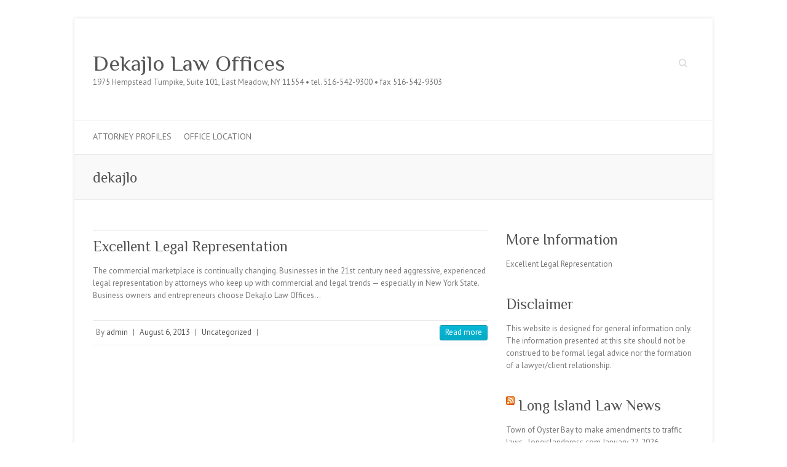

--- FILE ---
content_type: text/html; charset=UTF-8
request_url: http://www.dekajlo.com/?tag=dekajlo
body_size: 24202
content:

<!DOCTYPE html>
<html lang="en-US">
<head>

		<meta charset="UTF-8" />
	<meta name="viewport" content="width=device-width, initial-scale=1, maximum-scale=1">
	<title>
		dekajlo | Dekajlo Law Offices	</title>
	<link rel="profile" href="http://gmpg.org/xfn/11" />
	<link rel="pingback" href="http://www.dekajlo.com/xmlrpc.php" />	
<meta name='robots' content='max-image-preview:large' />
<link rel='dns-prefetch' href='//fonts.googleapis.com' />
<link rel="alternate" type="application/rss+xml" title="Dekajlo Law Offices &raquo; Feed" href="http://www.dekajlo.com/?feed=rss2" />
<link rel="alternate" type="application/rss+xml" title="Dekajlo Law Offices &raquo; Comments Feed" href="http://www.dekajlo.com/?feed=comments-rss2" />
<link rel="alternate" type="application/rss+xml" title="Dekajlo Law Offices &raquo; dekajlo Tag Feed" href="http://www.dekajlo.com/?feed=rss2&#038;tag=dekajlo" />
<script type="text/javascript">
/* <![CDATA[ */
window._wpemojiSettings = {"baseUrl":"https:\/\/s.w.org\/images\/core\/emoji\/15.0.3\/72x72\/","ext":".png","svgUrl":"https:\/\/s.w.org\/images\/core\/emoji\/15.0.3\/svg\/","svgExt":".svg","source":{"concatemoji":"http:\/\/www.dekajlo.com\/wp-includes\/js\/wp-emoji-release.min.js?ver=6.6.1"}};
/*! This file is auto-generated */
!function(i,n){var o,s,e;function c(e){try{var t={supportTests:e,timestamp:(new Date).valueOf()};sessionStorage.setItem(o,JSON.stringify(t))}catch(e){}}function p(e,t,n){e.clearRect(0,0,e.canvas.width,e.canvas.height),e.fillText(t,0,0);var t=new Uint32Array(e.getImageData(0,0,e.canvas.width,e.canvas.height).data),r=(e.clearRect(0,0,e.canvas.width,e.canvas.height),e.fillText(n,0,0),new Uint32Array(e.getImageData(0,0,e.canvas.width,e.canvas.height).data));return t.every(function(e,t){return e===r[t]})}function u(e,t,n){switch(t){case"flag":return n(e,"\ud83c\udff3\ufe0f\u200d\u26a7\ufe0f","\ud83c\udff3\ufe0f\u200b\u26a7\ufe0f")?!1:!n(e,"\ud83c\uddfa\ud83c\uddf3","\ud83c\uddfa\u200b\ud83c\uddf3")&&!n(e,"\ud83c\udff4\udb40\udc67\udb40\udc62\udb40\udc65\udb40\udc6e\udb40\udc67\udb40\udc7f","\ud83c\udff4\u200b\udb40\udc67\u200b\udb40\udc62\u200b\udb40\udc65\u200b\udb40\udc6e\u200b\udb40\udc67\u200b\udb40\udc7f");case"emoji":return!n(e,"\ud83d\udc26\u200d\u2b1b","\ud83d\udc26\u200b\u2b1b")}return!1}function f(e,t,n){var r="undefined"!=typeof WorkerGlobalScope&&self instanceof WorkerGlobalScope?new OffscreenCanvas(300,150):i.createElement("canvas"),a=r.getContext("2d",{willReadFrequently:!0}),o=(a.textBaseline="top",a.font="600 32px Arial",{});return e.forEach(function(e){o[e]=t(a,e,n)}),o}function t(e){var t=i.createElement("script");t.src=e,t.defer=!0,i.head.appendChild(t)}"undefined"!=typeof Promise&&(o="wpEmojiSettingsSupports",s=["flag","emoji"],n.supports={everything:!0,everythingExceptFlag:!0},e=new Promise(function(e){i.addEventListener("DOMContentLoaded",e,{once:!0})}),new Promise(function(t){var n=function(){try{var e=JSON.parse(sessionStorage.getItem(o));if("object"==typeof e&&"number"==typeof e.timestamp&&(new Date).valueOf()<e.timestamp+604800&&"object"==typeof e.supportTests)return e.supportTests}catch(e){}return null}();if(!n){if("undefined"!=typeof Worker&&"undefined"!=typeof OffscreenCanvas&&"undefined"!=typeof URL&&URL.createObjectURL&&"undefined"!=typeof Blob)try{var e="postMessage("+f.toString()+"("+[JSON.stringify(s),u.toString(),p.toString()].join(",")+"));",r=new Blob([e],{type:"text/javascript"}),a=new Worker(URL.createObjectURL(r),{name:"wpTestEmojiSupports"});return void(a.onmessage=function(e){c(n=e.data),a.terminate(),t(n)})}catch(e){}c(n=f(s,u,p))}t(n)}).then(function(e){for(var t in e)n.supports[t]=e[t],n.supports.everything=n.supports.everything&&n.supports[t],"flag"!==t&&(n.supports.everythingExceptFlag=n.supports.everythingExceptFlag&&n.supports[t]);n.supports.everythingExceptFlag=n.supports.everythingExceptFlag&&!n.supports.flag,n.DOMReady=!1,n.readyCallback=function(){n.DOMReady=!0}}).then(function(){return e}).then(function(){var e;n.supports.everything||(n.readyCallback(),(e=n.source||{}).concatemoji?t(e.concatemoji):e.wpemoji&&e.twemoji&&(t(e.twemoji),t(e.wpemoji)))}))}((window,document),window._wpemojiSettings);
/* ]]> */
</script>
<style id='wp-emoji-styles-inline-css' type='text/css'>

	img.wp-smiley, img.emoji {
		display: inline !important;
		border: none !important;
		box-shadow: none !important;
		height: 1em !important;
		width: 1em !important;
		margin: 0 0.07em !important;
		vertical-align: -0.1em !important;
		background: none !important;
		padding: 0 !important;
	}
</style>
<link rel='stylesheet' id='wp-block-library-css' href='http://www.dekajlo.com/wp-includes/css/dist/block-library/style.min.css?ver=6.6.1' type='text/css' media='all' />
<style id='classic-theme-styles-inline-css' type='text/css'>
/*! This file is auto-generated */
.wp-block-button__link{color:#fff;background-color:#32373c;border-radius:9999px;box-shadow:none;text-decoration:none;padding:calc(.667em + 2px) calc(1.333em + 2px);font-size:1.125em}.wp-block-file__button{background:#32373c;color:#fff;text-decoration:none}
</style>
<style id='global-styles-inline-css' type='text/css'>
:root{--wp--preset--aspect-ratio--square: 1;--wp--preset--aspect-ratio--4-3: 4/3;--wp--preset--aspect-ratio--3-4: 3/4;--wp--preset--aspect-ratio--3-2: 3/2;--wp--preset--aspect-ratio--2-3: 2/3;--wp--preset--aspect-ratio--16-9: 16/9;--wp--preset--aspect-ratio--9-16: 9/16;--wp--preset--color--black: #000000;--wp--preset--color--cyan-bluish-gray: #abb8c3;--wp--preset--color--white: #ffffff;--wp--preset--color--pale-pink: #f78da7;--wp--preset--color--vivid-red: #cf2e2e;--wp--preset--color--luminous-vivid-orange: #ff6900;--wp--preset--color--luminous-vivid-amber: #fcb900;--wp--preset--color--light-green-cyan: #7bdcb5;--wp--preset--color--vivid-green-cyan: #00d084;--wp--preset--color--pale-cyan-blue: #8ed1fc;--wp--preset--color--vivid-cyan-blue: #0693e3;--wp--preset--color--vivid-purple: #9b51e0;--wp--preset--gradient--vivid-cyan-blue-to-vivid-purple: linear-gradient(135deg,rgba(6,147,227,1) 0%,rgb(155,81,224) 100%);--wp--preset--gradient--light-green-cyan-to-vivid-green-cyan: linear-gradient(135deg,rgb(122,220,180) 0%,rgb(0,208,130) 100%);--wp--preset--gradient--luminous-vivid-amber-to-luminous-vivid-orange: linear-gradient(135deg,rgba(252,185,0,1) 0%,rgba(255,105,0,1) 100%);--wp--preset--gradient--luminous-vivid-orange-to-vivid-red: linear-gradient(135deg,rgba(255,105,0,1) 0%,rgb(207,46,46) 100%);--wp--preset--gradient--very-light-gray-to-cyan-bluish-gray: linear-gradient(135deg,rgb(238,238,238) 0%,rgb(169,184,195) 100%);--wp--preset--gradient--cool-to-warm-spectrum: linear-gradient(135deg,rgb(74,234,220) 0%,rgb(151,120,209) 20%,rgb(207,42,186) 40%,rgb(238,44,130) 60%,rgb(251,105,98) 80%,rgb(254,248,76) 100%);--wp--preset--gradient--blush-light-purple: linear-gradient(135deg,rgb(255,206,236) 0%,rgb(152,150,240) 100%);--wp--preset--gradient--blush-bordeaux: linear-gradient(135deg,rgb(254,205,165) 0%,rgb(254,45,45) 50%,rgb(107,0,62) 100%);--wp--preset--gradient--luminous-dusk: linear-gradient(135deg,rgb(255,203,112) 0%,rgb(199,81,192) 50%,rgb(65,88,208) 100%);--wp--preset--gradient--pale-ocean: linear-gradient(135deg,rgb(255,245,203) 0%,rgb(182,227,212) 50%,rgb(51,167,181) 100%);--wp--preset--gradient--electric-grass: linear-gradient(135deg,rgb(202,248,128) 0%,rgb(113,206,126) 100%);--wp--preset--gradient--midnight: linear-gradient(135deg,rgb(2,3,129) 0%,rgb(40,116,252) 100%);--wp--preset--font-size--small: 13px;--wp--preset--font-size--medium: 20px;--wp--preset--font-size--large: 36px;--wp--preset--font-size--x-large: 42px;--wp--preset--spacing--20: 0.44rem;--wp--preset--spacing--30: 0.67rem;--wp--preset--spacing--40: 1rem;--wp--preset--spacing--50: 1.5rem;--wp--preset--spacing--60: 2.25rem;--wp--preset--spacing--70: 3.38rem;--wp--preset--spacing--80: 5.06rem;--wp--preset--shadow--natural: 6px 6px 9px rgba(0, 0, 0, 0.2);--wp--preset--shadow--deep: 12px 12px 50px rgba(0, 0, 0, 0.4);--wp--preset--shadow--sharp: 6px 6px 0px rgba(0, 0, 0, 0.2);--wp--preset--shadow--outlined: 6px 6px 0px -3px rgba(255, 255, 255, 1), 6px 6px rgba(0, 0, 0, 1);--wp--preset--shadow--crisp: 6px 6px 0px rgba(0, 0, 0, 1);}:where(.is-layout-flex){gap: 0.5em;}:where(.is-layout-grid){gap: 0.5em;}body .is-layout-flex{display: flex;}.is-layout-flex{flex-wrap: wrap;align-items: center;}.is-layout-flex > :is(*, div){margin: 0;}body .is-layout-grid{display: grid;}.is-layout-grid > :is(*, div){margin: 0;}:where(.wp-block-columns.is-layout-flex){gap: 2em;}:where(.wp-block-columns.is-layout-grid){gap: 2em;}:where(.wp-block-post-template.is-layout-flex){gap: 1.25em;}:where(.wp-block-post-template.is-layout-grid){gap: 1.25em;}.has-black-color{color: var(--wp--preset--color--black) !important;}.has-cyan-bluish-gray-color{color: var(--wp--preset--color--cyan-bluish-gray) !important;}.has-white-color{color: var(--wp--preset--color--white) !important;}.has-pale-pink-color{color: var(--wp--preset--color--pale-pink) !important;}.has-vivid-red-color{color: var(--wp--preset--color--vivid-red) !important;}.has-luminous-vivid-orange-color{color: var(--wp--preset--color--luminous-vivid-orange) !important;}.has-luminous-vivid-amber-color{color: var(--wp--preset--color--luminous-vivid-amber) !important;}.has-light-green-cyan-color{color: var(--wp--preset--color--light-green-cyan) !important;}.has-vivid-green-cyan-color{color: var(--wp--preset--color--vivid-green-cyan) !important;}.has-pale-cyan-blue-color{color: var(--wp--preset--color--pale-cyan-blue) !important;}.has-vivid-cyan-blue-color{color: var(--wp--preset--color--vivid-cyan-blue) !important;}.has-vivid-purple-color{color: var(--wp--preset--color--vivid-purple) !important;}.has-black-background-color{background-color: var(--wp--preset--color--black) !important;}.has-cyan-bluish-gray-background-color{background-color: var(--wp--preset--color--cyan-bluish-gray) !important;}.has-white-background-color{background-color: var(--wp--preset--color--white) !important;}.has-pale-pink-background-color{background-color: var(--wp--preset--color--pale-pink) !important;}.has-vivid-red-background-color{background-color: var(--wp--preset--color--vivid-red) !important;}.has-luminous-vivid-orange-background-color{background-color: var(--wp--preset--color--luminous-vivid-orange) !important;}.has-luminous-vivid-amber-background-color{background-color: var(--wp--preset--color--luminous-vivid-amber) !important;}.has-light-green-cyan-background-color{background-color: var(--wp--preset--color--light-green-cyan) !important;}.has-vivid-green-cyan-background-color{background-color: var(--wp--preset--color--vivid-green-cyan) !important;}.has-pale-cyan-blue-background-color{background-color: var(--wp--preset--color--pale-cyan-blue) !important;}.has-vivid-cyan-blue-background-color{background-color: var(--wp--preset--color--vivid-cyan-blue) !important;}.has-vivid-purple-background-color{background-color: var(--wp--preset--color--vivid-purple) !important;}.has-black-border-color{border-color: var(--wp--preset--color--black) !important;}.has-cyan-bluish-gray-border-color{border-color: var(--wp--preset--color--cyan-bluish-gray) !important;}.has-white-border-color{border-color: var(--wp--preset--color--white) !important;}.has-pale-pink-border-color{border-color: var(--wp--preset--color--pale-pink) !important;}.has-vivid-red-border-color{border-color: var(--wp--preset--color--vivid-red) !important;}.has-luminous-vivid-orange-border-color{border-color: var(--wp--preset--color--luminous-vivid-orange) !important;}.has-luminous-vivid-amber-border-color{border-color: var(--wp--preset--color--luminous-vivid-amber) !important;}.has-light-green-cyan-border-color{border-color: var(--wp--preset--color--light-green-cyan) !important;}.has-vivid-green-cyan-border-color{border-color: var(--wp--preset--color--vivid-green-cyan) !important;}.has-pale-cyan-blue-border-color{border-color: var(--wp--preset--color--pale-cyan-blue) !important;}.has-vivid-cyan-blue-border-color{border-color: var(--wp--preset--color--vivid-cyan-blue) !important;}.has-vivid-purple-border-color{border-color: var(--wp--preset--color--vivid-purple) !important;}.has-vivid-cyan-blue-to-vivid-purple-gradient-background{background: var(--wp--preset--gradient--vivid-cyan-blue-to-vivid-purple) !important;}.has-light-green-cyan-to-vivid-green-cyan-gradient-background{background: var(--wp--preset--gradient--light-green-cyan-to-vivid-green-cyan) !important;}.has-luminous-vivid-amber-to-luminous-vivid-orange-gradient-background{background: var(--wp--preset--gradient--luminous-vivid-amber-to-luminous-vivid-orange) !important;}.has-luminous-vivid-orange-to-vivid-red-gradient-background{background: var(--wp--preset--gradient--luminous-vivid-orange-to-vivid-red) !important;}.has-very-light-gray-to-cyan-bluish-gray-gradient-background{background: var(--wp--preset--gradient--very-light-gray-to-cyan-bluish-gray) !important;}.has-cool-to-warm-spectrum-gradient-background{background: var(--wp--preset--gradient--cool-to-warm-spectrum) !important;}.has-blush-light-purple-gradient-background{background: var(--wp--preset--gradient--blush-light-purple) !important;}.has-blush-bordeaux-gradient-background{background: var(--wp--preset--gradient--blush-bordeaux) !important;}.has-luminous-dusk-gradient-background{background: var(--wp--preset--gradient--luminous-dusk) !important;}.has-pale-ocean-gradient-background{background: var(--wp--preset--gradient--pale-ocean) !important;}.has-electric-grass-gradient-background{background: var(--wp--preset--gradient--electric-grass) !important;}.has-midnight-gradient-background{background: var(--wp--preset--gradient--midnight) !important;}.has-small-font-size{font-size: var(--wp--preset--font-size--small) !important;}.has-medium-font-size{font-size: var(--wp--preset--font-size--medium) !important;}.has-large-font-size{font-size: var(--wp--preset--font-size--large) !important;}.has-x-large-font-size{font-size: var(--wp--preset--font-size--x-large) !important;}
:where(.wp-block-post-template.is-layout-flex){gap: 1.25em;}:where(.wp-block-post-template.is-layout-grid){gap: 1.25em;}
:where(.wp-block-columns.is-layout-flex){gap: 2em;}:where(.wp-block-columns.is-layout-grid){gap: 2em;}
:root :where(.wp-block-pullquote){font-size: 1.5em;line-height: 1.6;}
</style>
<link rel='stylesheet' id='attitude_style-css' href='http://www.dekajlo.com/wp-content/themes/attitude/style.css?ver=6.6.1' type='text/css' media='all' />
<link rel='stylesheet' id='google_fonts-css' href='http://fonts.googleapis.com/css?family=PT+Sans%7CPhilosopher&#038;ver=6.6.1' type='text/css' media='all' />
<script type="text/javascript" src="http://www.dekajlo.com/wp-includes/js/jquery/jquery.min.js?ver=3.7.1" id="jquery-core-js"></script>
<script type="text/javascript" src="http://www.dekajlo.com/wp-includes/js/jquery/jquery-migrate.min.js?ver=3.4.1" id="jquery-migrate-js"></script>
<script type="text/javascript" src="http://www.dekajlo.com/wp-content/themes/attitude/library/js/tinynav.js?ver=6.6.1" id="tinynav-js"></script>
<script type="text/javascript" src="http://www.dekajlo.com/wp-content/themes/attitude/library/js/backtotop.js?ver=6.6.1" id="backtotop-js"></script>
<link rel="https://api.w.org/" href="http://www.dekajlo.com/index.php?rest_route=/" /><link rel="alternate" title="JSON" type="application/json" href="http://www.dekajlo.com/index.php?rest_route=/wp/v2/tags/2" /><link rel="EditURI" type="application/rsd+xml" title="RSD" href="http://www.dekajlo.com/xmlrpc.php?rsd" />
<!-- Dekajlo Law Offices Custom CSS Styles -->
<style type="text/css" media="screen">
body { background-image: none; }
</style>
<style type="text/css">.recentcomments a{display:inline !important;padding:0 !important;margin:0 !important;}</style><style type="text/css" id="custom-background-css">
body.custom-background { background-color: #ffffff; }
</style>
	
</head>

<body class="archive tag tag-dekajlo tag-2 custom-background ">
	
	<div class="wrapper">
				<header id="branding" >
				
	<div class="container clearfix">
		<div class="hgroup-wrap clearfix">
								<section class="hgroup-right">
													<form action="http://www.dekajlo.com/" class="searchform clearfix" method="get">
		<label class="assistive-text" for="s">Search</label>
		<input type="text" placeholder="Search" class="s field" name="s">
	</form><!-- .searchform -->
					</section><!-- .hgroup-right -->	
							<hgroup id="site-logo" class="clearfix">
												<h1 id="site-title"> 
								<a href="http://www.dekajlo.com/" title="Dekajlo Law Offices" rel="home">
									Dekajlo Law Offices								</a>
							</h1>
							<h2 id="site-description">1975 Hempstead Turnpike, Suite 101, East Meadow, NY 11554  •  tel. 516-542-9300  •  fax 516-542-9303</h2>
											
				</hgroup><!-- #site-logo -->
			
		</div><!-- .hgroup-wrap -->
	</div><!-- .container -->	
		
	<nav id="access" class="clearfix">
					<div class="container clearfix"><ul class="root"><li class="page_item page-item-2"><a href="http://www.dekajlo.com/?page_id=2">Attorney Profiles</a></li><li class="page_item page-item-10"><a href="http://www.dekajlo.com/?page_id=10">Office Location</a></li><li class="default-menu"><a href="http://www.dekajlo.com" title="Navigation">Navigation</a></li></ul></div><!-- .container -->
					</nav><!-- #access --> 		
					<div class="page-title-wrap">
	    		<div class="container clearfix">
	    							   <h3 class="page-title">dekajlo</h3><!-- .page-title -->
				</div>
	    	</div>
	   		</header>
		
				<div id="main" class="container clearfix">

<div id="container">
	

<div id="primary" class="no-margin-left">
   <div id="content">	<section id="post-1" class="post-1 post type-post status-publish format-standard hentry category-uncategorized tag-dekajlo tag-oleh-dekajlo tag-orest-dekajlo">
		<article>

			
			<header class="entry-header">
    			<h2 class="entry-title">
    				<a href="http://www.dekajlo.com/?p=1" title="Excellent Legal Representation">Excellent Legal Representation</a>
    			</h2><!-- .entry-title -->
  			</header>

  			
  			
			  			<div class="entry-content clearfix">
    			<p>The commercial marketplace is continually changing. Businesses in the 21st century need aggressive, experienced legal representation by attorneys who keep up with commercial and legal trends &#8212; especially in New York State. Business owners and entrepreneurs choose Dekajlo Law Offices&hellip; </p>
  			</div>

  			
  			
  			<div class="entry-meta-bar clearfix">	        			
    			<div class="entry-meta">
    				<span class="by-author">By <a href="http://www.dekajlo.com/?author=4">admin</a></span> |
    				<span class="date"><a href="http://www.dekajlo.com/?p=1" title="3:34 am">August 6, 2013</a></span> |
    				             		<span class="category"><a href="http://www.dekajlo.com/?cat=1" rel="category">Uncategorized</a></span> |
             	 
    				 		          				
    			</div><!-- .entry-meta -->
    			<a class="readmore" href="http://www.dekajlo.com/?p=1" title="Excellent Legal Representation">Read more</a>    		</div>

    		
		</article>
	</section>
</div><!-- #content --></div><!-- #primary -->


<div id="secondary">
	


		<aside id="recent-posts-3" class="widget widget_recent_entries">
		<h3 class="widget-title">More Information</h3>
		<ul>
											<li>
					<a href="http://www.dekajlo.com/?p=1">Excellent Legal Representation</a>
									</li>
					</ul>

		</aside><aside id="text-2" class="widget widget_text"><h3 class="widget-title">Disclaimer</h3>			<div class="textwidget">This website is designed for general information only. The information presented at this site should not be construed to be formal legal advice nor the formation of a lawyer/client relationship.</div>
		</aside><aside id="rss-2" class="widget widget_rss"><h3 class="widget-title"><a class="rsswidget rss-widget-feed" href="https://news.google.com/news/feeds?hl=en&#038;gl=us&#038;authuser=0&#038;q=long+island+law&#038;bav=on.2,or.r_qf.&#038;bvm=bv.50723672,d.aWc,pv.xjs.s.en_US.kOth2ObowFc.O&#038;biw=1280&#038;bih=886&#038;um=1&#038;ie=UTF-8&#038;output=rss"><img class="rss-widget-icon" style="border:0" width="14" height="14" src="http://www.dekajlo.com/wp-includes/images/rss.png" alt="RSS" loading="lazy" /></a> <a class="rsswidget rss-widget-title" href="https://news.google.com/search?hl=en-US&#038;gl=US&#038;q=long+island+law&#038;bav=on.2,or.r_qf.&#038;bvm=bv.50723672,d.aWc,pv.xjs.s.en_US.kOth2ObowFc.O&#038;biw=1280&#038;bih=886&#038;um=1&#038;ie=UTF-8&#038;ceid=US:en">Long Island Law News</a></h3><ul><li><a class='rsswidget' href='https://news.google.com/rss/articles/CBMickFVX3lxTFBpY3pYZnpDeGUtRGRvcXo2TWRqM0FhSUNkei1MM1dOaTRGaEczRWJBbU5tWVg0dFBrenJEODdMNUNvUENHdVd2a1h6d3d6QVd3d0ZNaEItN0piTm9ITkhiMVVBY2dBSGtGbHJzUHVrWjFYUQ?oc=5'>Town of Oyster Bay to make amendments to traffic laws - longislandpress.com</a> <span class="rss-date">January 27, 2026</span></li><li><a class='rsswidget' href='https://news.google.com/rss/articles/[base64]?oc=5'>Southwest ends open seating after 53 years, rolling out assigned seats - greaterlongisland.com</a> <span class="rss-date">January 27, 2026</span></li><li><a class='rsswidget' href='https://news.google.com/rss/articles/[base64]?oc=5'>How a Long Island advocate is rescuing dogs from the global meat trade - longislandpress.com</a> <span class="rss-date">January 27, 2026</span></li><li><a class='rsswidget' href='https://news.google.com/rss/articles/[base64]?oc=5'>No Change to ‘Raise the Age’ Angers Local Officials - lilifepolitics.com</a> <span class="rss-date">January 27, 2026</span></li><li><a class='rsswidget' href='https://news.google.com/rss/articles/[base64]?oc=5'>Long Island law firm MDASR promotes Timothy Finnegan to partner - greaterlongisland.com</a> <span class="rss-date">January 27, 2026</span></li></ul></aside>
</div><!-- #secondary --></div><!-- #container -->


	   </div><!-- #main -->

	   
	   	
	   
	   <footer id="colophon" class="clearfix">
			


<div id="site-generator">
				<div class="container"><div class="copyright">Copyright &copy; 2026 <a href="http://www.dekajlo.com/" title="Dekajlo Law Offices" ><span>Dekajlo Law Offices</span></a> Theme by: <a href="http://themehorse.com" target="_blank" title="Theme Horse" ><span>Theme Horse</span></a> Powered by: <a href="http://wordpress.org" target="_blank" title="WordPress"><span>WordPress</span></a> </div><!-- .copyright --><div style="clear:both;"></div>
			</div><!-- .container -->
			</div><!-- #site-generator --><div class="back-to-top"><a href="#branding">Back to Top</a></div>		</footer>
	   
			

	</div><!-- .wrapper -->

	 


</body>
</html>